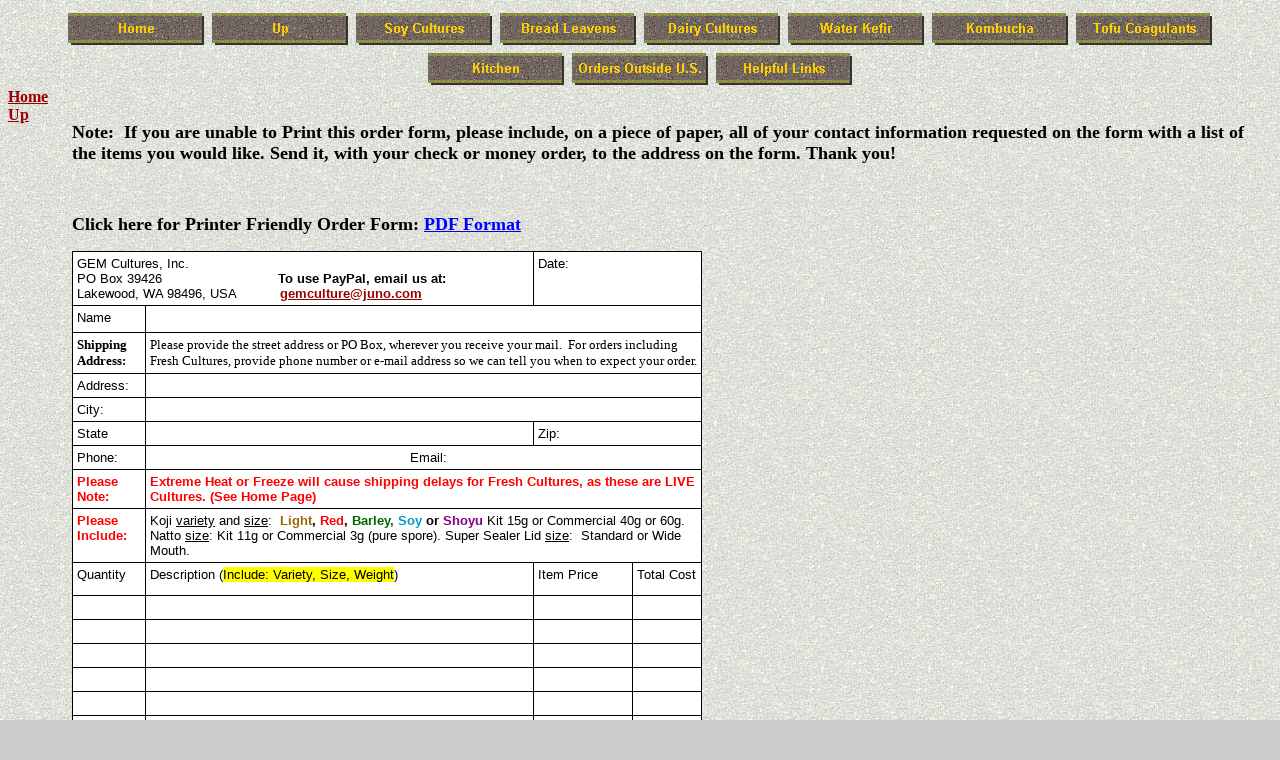

--- FILE ---
content_type: text/html
request_url: http://gemcultures.com/USorder.htm
body_size: 40485
content:
<html>

<head>
<meta http-equiv="Content-Type" content="text/html; charset=windows-1252">
<title>U.S. Order Form</title>
<meta name="GENERATOR" content="Microsoft FrontPage 5.0">
<meta name="ProgId" content="FrontPage.Editor.Document">
<meta name="Microsoft Theme" content="gemsand 011, default">
<meta name="Microsoft Border" content="tl, default">
</head>

<body background="_themes/gemsand/stonbk.jpg" bgcolor="#CCCCCC" text="#000000" link="#990000" vlink="#666666" alink="#CC9900"><!--msnavigation--><table border="0" cellpadding="0" cellspacing="0" width="100%"><tr><td><!--mstheme--><font face="Arial Narrow">

<p align="center">
<script language="JavaScript"><!--
MSFPhover = 
  (((navigator.appName == "Netscape") && 
  (parseInt(navigator.appVersion) >= 3 )) || 
  ((navigator.appName == "Microsoft Internet Explorer") && 
  (parseInt(navigator.appVersion) >= 4 ))); 
function MSFPpreload(img) 
{
  var a=new Image(); a.src=img; return a; 
}
// --></script><script language="JavaScript"><!--
if(MSFPhover) { MSFPnav1n=MSFPpreload("_derived/home_cmp_gemsand010_hbtn.gif"); MSFPnav1h=MSFPpreload("_derived/home_cmp_gemsand010_hbtn_a.gif"); }
// --></script><a href="index.htm" language="JavaScript" onmouseover="if(MSFPhover) document['MSFPnav1'].src=MSFPnav1h.src" onmouseout="if(MSFPhover) document['MSFPnav1'].src=MSFPnav1n.src"><img src="_derived/home_cmp_gemsand010_hbtn.gif" width="140" height="40" border="0" alt="Home" align="middle" name="MSFPnav1"></a> <script language="JavaScript"><!--
if(MSFPhover) { MSFPnav2n=MSFPpreload("_derived/up_cmp_gemsand010_hbtn.gif"); MSFPnav2h=MSFPpreload("_derived/up_cmp_gemsand010_hbtn_a.gif"); }
// --></script><a href="ordering%20info%20U.S.%20.htm" language="JavaScript" onmouseover="if(MSFPhover) document['MSFPnav2'].src=MSFPnav2h.src" onmouseout="if(MSFPhover) document['MSFPnav2'].src=MSFPnav2n.src"><img src="_derived/up_cmp_gemsand010_hbtn.gif" width="140" height="40" border="0" alt="Up" align="middle" name="MSFPnav2"></a> <script language="JavaScript"><!--
if(MSFPhover) { MSFPnav3n=MSFPpreload("_derived/soy_cultures.htm_cmp_gemsand010_hbtn.gif"); MSFPnav3h=MSFPpreload("_derived/soy_cultures.htm_cmp_gemsand010_hbtn_a.gif"); }
// --></script><a href="soy_cultures.htm" language="JavaScript" onmouseover="if(MSFPhover) document['MSFPnav3'].src=MSFPnav3h.src" onmouseout="if(MSFPhover) document['MSFPnav3'].src=MSFPnav3n.src"><img src="_derived/soy_cultures.htm_cmp_gemsand010_hbtn.gif" width="140" height="40" border="0" alt="Soy Cultures" align="middle" name="MSFPnav3"></a> <script language="JavaScript"><!--
if(MSFPhover) { MSFPnav4n=MSFPpreload("_derived/bread_leavens.htm_cmp_gemsand010_hbtn.gif"); MSFPnav4h=MSFPpreload("_derived/bread_leavens.htm_cmp_gemsand010_hbtn_a.gif"); }
// --></script><a href="bread_leavens.htm" language="JavaScript" onmouseover="if(MSFPhover) document['MSFPnav4'].src=MSFPnav4h.src" onmouseout="if(MSFPhover) document['MSFPnav4'].src=MSFPnav4n.src"><img src="_derived/bread_leavens.htm_cmp_gemsand010_hbtn.gif" width="140" height="40" border="0" alt="Bread Leavens" align="middle" name="MSFPnav4"></a> <script language="JavaScript"><!--
if(MSFPhover) { MSFPnav5n=MSFPpreload("_derived/dairy_cultures.htm_cmp_gemsand010_hbtn.gif"); MSFPnav5h=MSFPpreload("_derived/dairy_cultures.htm_cmp_gemsand010_hbtn_a.gif"); }
// --></script><a href="dairy_cultures.htm" language="JavaScript" onmouseover="if(MSFPhover) document['MSFPnav5'].src=MSFPnav5h.src" onmouseout="if(MSFPhover) document['MSFPnav5'].src=MSFPnav5n.src"><img src="_derived/dairy_cultures.htm_cmp_gemsand010_hbtn.gif" width="140" height="40" border="0" alt="Dairy Cultures" align="middle" name="MSFPnav5"></a> <script language="JavaScript"><!--
if(MSFPhover) { MSFPnav6n=MSFPpreload("_derived/water_kefir.htm_cmp_gemsand010_hbtn.gif"); MSFPnav6h=MSFPpreload("_derived/water_kefir.htm_cmp_gemsand010_hbtn_a.gif"); }
// --></script><a href="water_kefir.htm" language="JavaScript" onmouseover="if(MSFPhover) document['MSFPnav6'].src=MSFPnav6h.src" onmouseout="if(MSFPhover) document['MSFPnav6'].src=MSFPnav6n.src"><img src="_derived/water_kefir.htm_cmp_gemsand010_hbtn.gif" width="140" height="40" border="0" alt="Water Kefir" align="middle" name="MSFPnav6"></a> <script language="JavaScript"><!--
if(MSFPhover) { MSFPnav7n=MSFPpreload("_derived/kombucha.htm_cmp_gemsand010_hbtn.gif"); MSFPnav7h=MSFPpreload("_derived/kombucha.htm_cmp_gemsand010_hbtn_a.gif"); }
// --></script><a href="kombucha.htm" language="JavaScript" onmouseover="if(MSFPhover) document['MSFPnav7'].src=MSFPnav7h.src" onmouseout="if(MSFPhover) document['MSFPnav7'].src=MSFPnav7n.src"><img src="_derived/kombucha.htm_cmp_gemsand010_hbtn.gif" width="140" height="40" border="0" alt="Kombucha" align="middle" name="MSFPnav7"></a> <script language="JavaScript"><!--
if(MSFPhover) { MSFPnav8n=MSFPpreload("_derived/tofu_coagulants.htm_cmp_gemsand010_hbtn.gif"); MSFPnav8h=MSFPpreload("_derived/tofu_coagulants.htm_cmp_gemsand010_hbtn_a.gif"); }
// --></script><a href="tofu_coagulants.htm" language="JavaScript" onmouseover="if(MSFPhover) document['MSFPnav8'].src=MSFPnav8h.src" onmouseout="if(MSFPhover) document['MSFPnav8'].src=MSFPnav8n.src"><img src="_derived/tofu_coagulants.htm_cmp_gemsand010_hbtn.gif" width="140" height="40" border="0" alt="Tofu Coagulants" align="middle" name="MSFPnav8"></a> <script language="JavaScript"><!--
if(MSFPhover) { MSFPnav9n=MSFPpreload("_derived/kitchen.htm_cmp_gemsand010_hbtn.gif"); MSFPnav9h=MSFPpreload("_derived/kitchen.htm_cmp_gemsand010_hbtn_a.gif"); }
// --></script><a href="kitchen.htm" language="JavaScript" onmouseover="if(MSFPhover) document['MSFPnav9'].src=MSFPnav9h.src" onmouseout="if(MSFPhover) document['MSFPnav9'].src=MSFPnav9n.src"><img src="_derived/kitchen.htm_cmp_gemsand010_hbtn.gif" width="140" height="40" border="0" alt="Kitchen" align="middle" name="MSFPnav9"></a> <script language="JavaScript"><!--
if(MSFPhover) { MSFPnav10n=MSFPpreload("_derived/international.htm_cmp_gemsand010_hbtn.gif"); MSFPnav10h=MSFPpreload("_derived/international.htm_cmp_gemsand010_hbtn_a.gif"); }
// --></script><a href="international.htm" language="JavaScript" onmouseover="if(MSFPhover) document['MSFPnav10'].src=MSFPnav10h.src" onmouseout="if(MSFPhover) document['MSFPnav10'].src=MSFPnav10n.src"><img src="_derived/international.htm_cmp_gemsand010_hbtn.gif" width="140" height="40" border="0" alt="Orders Outside U.S." align="middle" name="MSFPnav10"></a> <script language="JavaScript"><!--
if(MSFPhover) { MSFPnav11n=MSFPpreload("_derived/Helpful Links.htm_cmp_gemsand010_hbtn.gif"); MSFPnav11h=MSFPpreload("_derived/Helpful Links.htm_cmp_gemsand010_hbtn_a.gif"); }
// --></script><a href="Helpful%20Links.htm" language="JavaScript" onmouseover="if(MSFPhover) document['MSFPnav11'].src=MSFPnav11h.src" onmouseout="if(MSFPhover) document['MSFPnav11'].src=MSFPnav11n.src"><img src="_derived/Helpful%20Links.htm_cmp_gemsand010_hbtn.gif" width="140" height="40" border="0" alt="Helpful Links" align="middle" name="MSFPnav11"></a></p>

<!--mstheme--></font></td></tr><!--msnavigation--></table><!--msnavigation--><table dir="ltr" border="0" cellpadding="0" cellspacing="0" width="100%"><tr><td valign="top" width="1%"><!--mstheme--><font face="Arial Narrow">

<p>

<b>

<font face="Verdana" color="#800000">

<nobr><a href="index.htm" target="">Home</a></nobr><br> <nobr><a href="ordering%20info%20U.S.%20.htm" target="">Up</a></nobr></font></b></p>

<!--mstheme--></font></td><td valign="top" width="24"></td><!--msnavigation--><td valign="top"><!--mstheme--><font face="Arial Narrow">
<p>&nbsp;</p>
<p><font size="4"><b>Note:&nbsp; If you are unable to Print this order form, 
please include, on a piece of paper, all of your contact information requested 
on the form with a list of the items you would like. Send it, with your check or 
money order, to the address on the form. Thank you!</b></font></p>
<p>&nbsp;</p>
<p><font size="4"><b>Click here for Printer Friendly Order Form:<font color="#0000FF">
<a href="us-order-form.pdf"><font color="#0000FF">PDF Format</font></a>&nbsp; </font></b></font></p>
<!--mstheme--></font><table CELLSPACING="0" CELLPADDING="4" WIDTH="630" style="border-left: .75pt solid black; border-right-style: none; border-top: .75pt solid black; border-bottom: .75pt solid black; background-color: white; border-collapse:collapse" fpstyle="16,011111100" height="630">
  <tr>
    <td WIDTH="576" VALIGN="TOP" HEIGHT="1" colspan="2" style="font-weight: normal; color: black; border-left-style: none; border-right: .75pt solid black; border-top-style: none; border-bottom-style: none; background-color: white"><!--mstheme--><font face="Arial Narrow">
    <p ALIGN="left"><font FACE="Arial" size="2">GEM Cultures, Inc.<br>
    PO Box 39426&nbsp;&nbsp;&nbsp;&nbsp;&nbsp;&nbsp;&nbsp;&nbsp;&nbsp;&nbsp;&nbsp;&nbsp;&nbsp;&nbsp;&nbsp;&nbsp;&nbsp;&nbsp;&nbsp;&nbsp;&nbsp;&nbsp;&nbsp;
    <b>&nbsp;&nbsp;&nbsp;&nbsp; To use PayPal, email us at:</b><br>
    Lakewood, WA 98496, USA&nbsp;&nbsp;&nbsp;&nbsp;&nbsp;&nbsp;&nbsp;&nbsp;&nbsp;&nbsp;
    <b><a href="mailto:gemculture@juno.com">gemculture@juno.com</a> </b></font><!--mstheme--></font></td>
    <td WIDTH="172" VALIGN="TOP" HEIGHT="1" colspan="2" style="font-weight: normal; color: black; border-left-style: none; border-right: .75pt solid black; border-top-style: none; border-bottom-style: none; background-color: white"><!--mstheme--><font face="Arial Narrow">
    <font FACE="Arial" SIZE="2">
    <p ALIGN="left">Date:</font><!--mstheme--></font></td>
  </tr>
  <tr>
    <td WIDTH="68" VALIGN="TOP" HEIGHT="21" style="font-weight: normal; color: black; border-left-style: none; border-right: .75pt solid black; border-top: .75pt solid black; border-bottom-style: none; background-color: white"><!--mstheme--><font face="Arial Narrow">
    <p align="left"><font face="Arial" size="2">Name</font><!--mstheme--></font></td>
    <td WIDTH="680" VALIGN="TOP" COLSPAN="3" HEIGHT="21" style="font-weight: normal; color: black; border-left-style: none; border-right: .75pt solid black; border-top: .75pt solid black; border-bottom-style: none; background-color: white"><!--mstheme--><font face="Arial Narrow">&nbsp;<!--mstheme--></font></td>
  </tr>
  <tr>
    <td WIDTH="68" VALIGN="TOP" HEIGHT="21" style="font-weight: normal; color: black; border-left-style: none; border-right: .75pt solid black; border-top: .75pt solid black; border-bottom-style: none; background-color: white"><!--mstheme--><font face="Arial Narrow">
    <font face="Times New Roman" size="2"><b>Shipping Address: </b></font><!--mstheme--></font></td>
    <td WIDTH="680" VALIGN="TOP" COLSPAN="3" HEIGHT="21" style="font-weight: normal; color: black; border-left-style: none; border-right: .75pt solid black; border-top: .75pt solid black; border-bottom-style: none; background-color: white"><!--mstheme--><font face="Arial Narrow">
    <font face="Times New Roman" size="2">Please provide the street address or 
    PO Box, wherever you receive your mail.&nbsp; For orders including Fresh 
    Cultures, provide phone number or e-mail address so we can tell you when to 
    expect your order.</font><!--mstheme--></font></td>
  </tr>
  <tr>
    <td WIDTH="68" VALIGN="TOP" HEIGHT="21" style="font-weight: normal; color: black; border-left-style: none; border-right: .75pt solid black; border-top: .75pt solid black; border-bottom-style: none; background-color: white"><!--mstheme--><font face="Arial Narrow">
    <font FACE="Arial" SIZE="2">
    <p ALIGN="left">Address:</font><!--mstheme--></font></td>
    <td WIDTH="680" VALIGN="TOP" COLSPAN="3" HEIGHT="21" style="font-weight: normal; color: black; border-left-style: none; border-right: .75pt solid black; border-top: .75pt solid black; border-bottom-style: none; background-color: white"><!--mstheme--><font face="Arial Narrow">
    <font face="Arial" size="2">&nbsp;</font><!--mstheme--></font></td>
  </tr>
  <tr>
    <td WIDTH="68" VALIGN="TOP" HEIGHT="21" style="font-weight: normal; color: black; border-left-style: none; border-right: .75pt solid black; border-top: .75pt solid black; border-bottom-style: none; background-color: white"><!--mstheme--><font face="Arial Narrow">
    <font FACE="Arial" SIZE="2">
    <p ALIGN="left">City:</font><!--mstheme--></font></td>
    <td WIDTH="680" VALIGN="TOP" COLSPAN="3" HEIGHT="21" style="font-weight: normal; color: black; border-left-style: none; border-right: .75pt solid black; border-top: .75pt solid black; border-bottom-style: none; background-color: white"><!--mstheme--><font face="Arial Narrow">
    <font face="Arial" size="2">&nbsp;</font><!--mstheme--></font></td>
  </tr>
  <tr>
    <td WIDTH="68" VALIGN="TOP" HEIGHT="21" style="font-weight: normal; color: black; border-left-style: none; border-right: .75pt solid black; border-top: .75pt solid black; border-bottom-style: none; background-color: white"><!--mstheme--><font face="Arial Narrow">
    <p ALIGN="left"><font face="Arial" size="2">State</font><!--mstheme--></font></td>
    <td WIDTH="489" VALIGN="TOP" HEIGHT="21" style="font-weight: normal; color: black; border-left-style: none; border-right: .75pt solid black; border-top: .75pt solid black; border-bottom-style: none; background-color: white"><!--mstheme--><font face="Arial Narrow">
    <font face="Arial" size="2">&nbsp;&nbsp;&nbsp;&nbsp;&nbsp;&nbsp;&nbsp;&nbsp;&nbsp;&nbsp;&nbsp;&nbsp;&nbsp;&nbsp;&nbsp;&nbsp;&nbsp;&nbsp;&nbsp;&nbsp;&nbsp;&nbsp;&nbsp;&nbsp;&nbsp;&nbsp;&nbsp;&nbsp;&nbsp;&nbsp;&nbsp;&nbsp;&nbsp;&nbsp;&nbsp;&nbsp;&nbsp;&nbsp;&nbsp;&nbsp;&nbsp;&nbsp;&nbsp;&nbsp;&nbsp;&nbsp;
    </font><!--mstheme--></font></td>
    <td WIDTH="172" VALIGN="TOP" HEIGHT="21" colspan="2" style="font-weight: normal; color: black; border-left-style: none; border-right: .75pt solid black; border-top: .75pt solid black; border-bottom-style: none; background-color: white"><!--mstheme--><font face="Arial Narrow">
    <font FACE="Arial" SIZE="2">Zip:</font><!--mstheme--></font></td>
  </tr>
  <tr>
    <td WIDTH="68" VALIGN="TOP" HEIGHT="21" style="font-weight: normal; color: black; border-left-style: none; border-right: .75pt solid black; border-top: .75pt solid black; border-bottom-style: none; background-color: white"><!--mstheme--><font face="Arial Narrow">
    <font FACE="Arial" SIZE="2">
    <p ALIGN="left">Phone:</font><!--mstheme--></font></td>
    <td WIDTH="680" VALIGN="TOP" COLSPAN="3" HEIGHT="21" style="font-weight: normal; color: black; border-left-style: none; border-right: .75pt solid black; border-top: .75pt solid black; border-bottom-style: none; background-color: white"><!--mstheme--><font face="Arial Narrow">
    <font face="Arial" size="2">&nbsp;&nbsp;&nbsp;&nbsp;&nbsp;&nbsp;&nbsp;&nbsp;&nbsp;&nbsp;&nbsp;&nbsp;&nbsp;&nbsp;&nbsp;&nbsp;&nbsp;&nbsp;&nbsp;&nbsp;&nbsp;&nbsp;&nbsp;&nbsp;&nbsp;&nbsp;&nbsp;&nbsp;&nbsp;&nbsp;&nbsp;&nbsp;&nbsp;&nbsp;&nbsp;&nbsp;&nbsp;&nbsp;&nbsp;&nbsp;&nbsp;&nbsp;&nbsp;&nbsp;&nbsp;&nbsp;&nbsp;&nbsp;&nbsp;&nbsp;&nbsp;&nbsp;&nbsp;&nbsp;&nbsp;&nbsp;&nbsp;&nbsp;&nbsp;&nbsp;&nbsp;&nbsp;&nbsp;&nbsp; 
    Email:</font><!--mstheme--></font></td>
  </tr>
  <tr>
    <td WIDTH="68" VALIGN="TOP" HEIGHT="21" style="font-weight: normal; color: black; border-left-style: none; border-right: .75pt solid black; border-top: .75pt solid black; border-bottom-style: none; background-color: white"><!--mstheme--><font face="Arial Narrow">
    <p ALIGN="left"><b>
    <font FACE="Arial" SIZE="2" COLOR="#ff0000">Please Note:</font></b><!--mstheme--></font></td>
    <td WIDTH="708" VALIGN="TOP" COLSPAN="3" HEIGHT="21" style="font-weight: normal; color: black; border-left-style: none; border-right: .75pt solid black; border-top: .75pt solid black; border-bottom-style: none; background-color: white"><!--mstheme--><font face="Arial Narrow">
    <b><font face="Arial" color="#FF0000" size="2">Extreme Heat or Freeze will 
    cause shipping delays for Fresh
    Cultures, as these are LIVE Cultures. (See Home Page)</font></b><!--mstheme--></font></td>
  </tr>
  <tr>
    <td WIDTH="68" VALIGN="TOP" HEIGHT="21" style="font-weight: normal; color: black; border-left-style: none; border-right: .75pt solid black; border-top: .75pt solid black; border-bottom-style: none; background-color: white"><!--mstheme--><font face="Arial Narrow">
    <p ALIGN="left">
    <b>
    <font FACE="Arial" SIZE="2" COLOR="#ff0000">Please&nbsp; Include:</font></b><font face="Arial" size="2"><b> <font color="#FF0000">&nbsp;&nbsp;&nbsp;</font></b></font><!--mstheme--></font></td>
    <td WIDTH="708" VALIGN="TOP" COLSPAN="3" HEIGHT="21" style="font-weight: normal; color: black; border-left-style: none; border-right: .75pt solid black; border-top: .75pt solid black; border-bottom-style: none; background-color: white"><!--mstheme--><font face="Arial Narrow">
<font FACE="Verdana">

<p> <font face="Arial" size="2">Koji <u>variety</u> 
and <u>size</u>:&nbsp;<b> <font color="#996600">Light</font>, 
<font color="#FF0000">Red</font>,<font color="#006600"> Barley, </font>
<font color="#0099CC">Soy </font>or <font color="#800080">Shoyu</font></b> Kit 15g or 
Commercial 40g or 60g.&nbsp; </font></font> <font face="Arial" size="2">Natto <u>
size</u>:&nbsp;Kit 11g 
or Commercial 3g (pure spore). Super Sealer Lid <u>
size</u>:&nbsp; Standard or Wide Mouth.</font></p>

    <!--mstheme--></font></td>
  </tr>
  <tr>
    <td WIDTH="68" VALIGN="TOP" style="font-weight: normal; color: black; border-left-style: none; border-right: .75pt solid black; border-top: .75pt solid black; border-bottom-style: none; background-color: white" height="33"><!--mstheme--><font face="Arial Narrow">
    <font FACE="Arial" SIZE="2">Quantity</font><!--mstheme--></font></td>
    <td WIDTH="489" VALIGN="TOP" style="font-weight: normal; color: black; border-left-style: none; border-right: .75pt solid black; border-top: .75pt solid black; border-bottom-style: none; background-color: white" height="33"><!--mstheme--><font face="Arial Narrow">
    <font FACE="Arial" SIZE="2">Description (<span style="background-color: #FFFF00">Include: 
    Variety, Size, Weight</span>)</font><!--mstheme--></font></td>
    <td WIDTH="103" VALIGN="TOP" style="font-weight: normal; color: black; border-left-style: none; border-right: .75pt solid black; border-top: .75pt solid black; border-bottom-style: none; background-color: white" height="33"><!--mstheme--><font face="Arial Narrow">
    <font face="Arial" size="2">Item Price</font><!--mstheme--></font></td>
    <td WIDTH="50" VALIGN="TOP" style="font-weight: normal; color: black; border-left-style: none; border-right: .75pt solid black; border-top: .75pt solid black; border-bottom-style: none; background-color: white" height="33"><!--mstheme--><font face="Arial Narrow">
    <font FACE="Arial" SIZE="2">Total Cost</font><!--mstheme--></font></td>
  </tr>
  <tr>
    <td WIDTH="68" VALIGN="TOP" HEIGHT="21" style="font-weight: normal; color: black; border-left-style: none; border-right: .75pt solid black; border-top: .75pt solid black; border-bottom-style: none; background-color: white"><!--mstheme--><font face="Arial Narrow">
    <font face="Arial" size="2">&nbsp;</font><!--mstheme--></font></td>
    <td WIDTH="489" VALIGN="TOP" HEIGHT="21" style="font-weight: normal; color: black; border-left-style: none; border-right: .75pt solid black; border-top: .75pt solid black; border-bottom-style: none; background-color: white"><!--mstheme--><font face="Arial Narrow">
    <font face="Arial" size="2">&nbsp;</font><!--mstheme--></font></td>
    <td WIDTH="103" VALIGN="TOP" HEIGHT="21" style="font-weight: normal; color: black; border-left-style: none; border-right: .75pt solid black; border-top: .75pt solid black; border-bottom-style: none; background-color: white"><!--mstheme--><font face="Arial Narrow">
    <font face="Arial" size="2">&nbsp;</font><!--mstheme--></font></td>
    <td WIDTH="50" VALIGN="TOP" HEIGHT="21" style="font-weight: normal; color: black; border-left-style: none; border-right: .75pt solid black; border-top: .75pt solid black; border-bottom-style: none; background-color: white"><!--mstheme--><font face="Arial Narrow">
    <font face="Arial" size="2">&nbsp;</font><!--mstheme--></font></td>
  </tr>
  <tr>
    <td WIDTH="68" VALIGN="TOP" HEIGHT="21" style="font-weight: normal; color: black; border-left-style: none; border-right: .75pt solid black; border-top: .75pt solid black; border-bottom-style: none; background-color: white"><!--mstheme--><font face="Arial Narrow">
    <font face="Arial" size="2">&nbsp;</font><!--mstheme--></font></td>
    <td WIDTH="489" VALIGN="TOP" HEIGHT="21" style="font-weight: normal; color: black; border-left-style: none; border-right: .75pt solid black; border-top: .75pt solid black; border-bottom-style: none; background-color: white"><!--mstheme--><font face="Arial Narrow">
    <font face="Arial" size="2">&nbsp;</font><!--mstheme--></font></td>
    <td WIDTH="103" VALIGN="TOP" HEIGHT="21" style="font-weight: normal; color: black; border-left-style: none; border-right: .75pt solid black; border-top: .75pt solid black; border-bottom-style: none; background-color: white"><!--mstheme--><font face="Arial Narrow">
    <font face="Arial" size="2">&nbsp;</font><!--mstheme--></font></td>
    <td WIDTH="50" VALIGN="TOP" HEIGHT="21" style="font-weight: normal; color: black; border-left-style: none; border-right: .75pt solid black; border-top: .75pt solid black; border-bottom-style: none; background-color: white"><!--mstheme--><font face="Arial Narrow">
    <font face="Arial" size="2">&nbsp;</font><!--mstheme--></font></td>
  </tr>
  <tr>
    <td WIDTH="68" VALIGN="TOP" HEIGHT="21" style="font-weight: normal; color: black; border-left-style: none; border-right: .75pt solid black; border-top: .75pt solid black; border-bottom-style: none; background-color: white"><!--mstheme--><font face="Arial Narrow">
    <font face="Arial" size="2">&nbsp;</font><!--mstheme--></font></td>
    <td WIDTH="489" VALIGN="TOP" HEIGHT="21" style="font-weight: normal; color: black; border-left-style: none; border-right: .75pt solid black; border-top: .75pt solid black; border-bottom-style: none; background-color: white"><!--mstheme--><font face="Arial Narrow">
    <font face="Arial" size="2">&nbsp;</font><!--mstheme--></font></td>
    <td WIDTH="103" VALIGN="TOP" HEIGHT="21" style="font-weight: normal; color: black; border-left-style: none; border-right: .75pt solid black; border-top: .75pt solid black; border-bottom-style: none; background-color: white"><!--mstheme--><font face="Arial Narrow">
    <font face="Arial" size="2">&nbsp;</font><!--mstheme--></font></td>
    <td WIDTH="50" VALIGN="TOP" HEIGHT="21" style="font-weight: normal; color: black; border-left-style: none; border-right: .75pt solid black; border-top: .75pt solid black; border-bottom-style: none; background-color: white"><!--mstheme--><font face="Arial Narrow">
    <font face="Arial" size="2">&nbsp;</font><!--mstheme--></font></td>
  </tr>
  <tr>
    <td WIDTH="68" VALIGN="TOP" HEIGHT="21" style="font-weight: normal; color: black; border-left-style: none; border-right: .75pt solid black; border-top: .75pt solid black; border-bottom-style: none; background-color: white"><!--mstheme--><font face="Arial Narrow">
    <font face="Arial" size="2">&nbsp;</font><!--mstheme--></font></td>
    <td WIDTH="489" VALIGN="TOP" HEIGHT="21" style="font-weight: normal; color: black; border-left-style: none; border-right: .75pt solid black; border-top: .75pt solid black; border-bottom-style: none; background-color: white"><!--mstheme--><font face="Arial Narrow">
    <font face="Arial" size="2">&nbsp;</font><!--mstheme--></font></td>
    <td WIDTH="103" VALIGN="TOP" HEIGHT="21" style="font-weight: normal; color: black; border-left-style: none; border-right: .75pt solid black; border-top: .75pt solid black; border-bottom-style: none; background-color: white"><!--mstheme--><font face="Arial Narrow">
    <font face="Arial" size="2">&nbsp;</font><!--mstheme--></font></td>
    <td WIDTH="50" VALIGN="TOP" HEIGHT="21" style="font-weight: normal; color: black; border-left-style: none; border-right: .75pt solid black; border-top: .75pt solid black; border-bottom-style: none; background-color: white"><!--mstheme--><font face="Arial Narrow">
    <font face="Arial" size="2">&nbsp;</font><!--mstheme--></font></td>
  </tr>
  <tr>
    <td WIDTH="68" VALIGN="TOP" HEIGHT="21" style="font-weight: normal; color: black; border-left-style: none; border-right: .75pt solid black; border-top: .75pt solid black; border-bottom-style: none; background-color: white"><!--mstheme--><font face="Arial Narrow">
    <font face="Arial" size="2">&nbsp;</font><!--mstheme--></font></td>
    <td WIDTH="489" VALIGN="TOP" HEIGHT="21" style="font-weight: normal; color: black; border-left-style: none; border-right: .75pt solid black; border-top: .75pt solid black; border-bottom-style: none; background-color: white"><!--mstheme--><font face="Arial Narrow">
    <font face="Arial" size="2">&nbsp;</font><!--mstheme--></font></td>
    <td WIDTH="103" VALIGN="TOP" HEIGHT="21" style="font-weight: normal; color: black; border-left-style: none; border-right: .75pt solid black; border-top: .75pt solid black; border-bottom-style: none; background-color: white"><!--mstheme--><font face="Arial Narrow">
    <font face="Arial" size="2">&nbsp;</font><!--mstheme--></font></td>
    <td WIDTH="50" VALIGN="TOP" HEIGHT="21" style="font-weight: normal; color: black; border-left-style: none; border-right: .75pt solid black; border-top: .75pt solid black; border-bottom-style: none; background-color: white"><!--mstheme--><font face="Arial Narrow">
    <font face="Arial" size="2">&nbsp;</font><!--mstheme--></font></td>
  </tr>
  <tr>
    <td WIDTH="68" VALIGN="TOP" HEIGHT="21" style="font-weight: normal; color: black; border-left-style: none; border-right: .75pt solid black; border-top: .75pt solid black; border-bottom-style: none; background-color: white"><!--mstheme--><font face="Arial Narrow">
    <font face="Arial" size="2">&nbsp;</font><!--mstheme--></font></td>
    <td WIDTH="489" VALIGN="TOP" HEIGHT="21" style="font-weight: normal; color: black; border-left-style: none; border-right: .75pt solid black; border-top: .75pt solid black; border-bottom-style: none; background-color: white"><!--mstheme--><font face="Arial Narrow">
    <font face="Arial" size="2">&nbsp;</font><!--mstheme--></font></td>
    <td WIDTH="103" VALIGN="TOP" HEIGHT="21" style="font-weight: normal; color: black; border-left-style: none; border-right: .75pt solid black; border-top: .75pt solid black; border-bottom-style: none; background-color: white"><!--mstheme--><font face="Arial Narrow">
    <font face="Arial" size="2">&nbsp;</font><!--mstheme--></font></td>
    <td WIDTH="50" VALIGN="TOP" HEIGHT="21" style="font-weight: normal; color: black; border-left-style: none; border-right: .75pt solid black; border-top: .75pt solid black; border-bottom-style: none; background-color: white"><!--mstheme--><font face="Arial Narrow">
    <font face="Arial" size="2">&nbsp;</font><!--mstheme--></font></td>
  </tr>
  <tr>
    <td WIDTH="68" VALIGN="TOP" HEIGHT="21" style="font-weight: normal; color: black; border-left-style: none; border-right: .75pt solid black; border-top: .75pt solid black; border-bottom-style: none; background-color: white"><!--mstheme--><font face="Arial Narrow">
    <font face="Arial" size="2">&nbsp;</font><!--mstheme--></font></td>
    <td WIDTH="489" VALIGN="TOP" HEIGHT="21" style="font-weight: normal; color: black; border-left-style: none; border-right: .75pt solid black; border-top: .75pt solid black; border-bottom-style: none; background-color: white"><!--mstheme--><font face="Arial Narrow">
    <font face="Arial" size="2">&nbsp;</font><!--mstheme--></font></td>
    <td WIDTH="103" VALIGN="TOP" HEIGHT="21" style="font-weight: normal; color: black; border-left-style: none; border-right: .75pt solid black; border-top: .75pt solid black; border-bottom-style: none; background-color: white"><!--mstheme--><font face="Arial Narrow">
    <font face="Arial" size="2">&nbsp;</font><!--mstheme--></font></td>
    <td WIDTH="50" VALIGN="TOP" HEIGHT="21" style="font-weight: normal; color: black; border-left-style: none; border-right: .75pt solid black; border-top: .75pt solid black; border-bottom-style: none; background-color: white"><!--mstheme--><font face="Arial Narrow">
    <font face="Arial" size="2">&nbsp;</font><!--mstheme--></font></td>
  </tr>
  <tr>
    <td WIDTH="68" VALIGN="TOP" HEIGHT="21" style="font-weight: normal; color: black; border-left-style: none; border-right: .75pt solid black; border-top: .75pt solid black; border-bottom-style: none; background-color: white"><!--mstheme--><font face="Arial Narrow">
    <font face="Arial" size="2">&nbsp;</font><!--mstheme--></font></td>
    <td WIDTH="489" VALIGN="TOP" HEIGHT="21" style="font-weight: normal; color: black; border-left-style: none; border-right: .75pt solid black; border-top: .75pt solid black; border-bottom-style: none; background-color: white"><!--mstheme--><font face="Arial Narrow">
    <font face="Arial" size="2">&nbsp;</font><!--mstheme--></font></td>
    <td WIDTH="103" VALIGN="TOP" HEIGHT="21" style="font-weight: normal; color: black; border-left-style: none; border-right: .75pt solid black; border-top: .75pt solid black; border-bottom-style: none; background-color: white"><!--mstheme--><font face="Arial Narrow">
    <font face="Arial" size="2">&nbsp;</font><!--mstheme--></font></td>
    <td WIDTH="50" VALIGN="TOP" HEIGHT="21" style="font-weight: normal; color: black; border-left-style: none; border-right: .75pt solid black; border-top: .75pt solid black; border-bottom-style: none; background-color: white"><!--mstheme--><font face="Arial Narrow">
    <font face="Arial" size="2">&nbsp;</font><!--mstheme--></font></td>
  </tr>
  <tr>
    <td WIDTH="68" VALIGN="TOP" HEIGHT="21" style="font-weight: normal; color: black; border-left-style: none; border-right: .75pt solid black; border-top: .75pt solid black; border-bottom-style: none; background-color: white"><!--mstheme--><font face="Arial Narrow">
    <font face="Arial" size="2">&nbsp;</font><!--mstheme--></font></td>
    <td WIDTH="489" VALIGN="TOP" HEIGHT="21" style="font-weight: normal; color: black; border-left-style: none; border-right: .75pt solid black; border-top: .75pt solid black; border-bottom-style: none; background-color: white"><!--mstheme--><font face="Arial Narrow">
    <p align="right">&nbsp;<!--mstheme--></font></td>
    <td WIDTH="103" VALIGN="TOP" HEIGHT="21" style="font-weight: normal; color: black; border-left-style: none; border-right: .75pt solid black; border-top: .75pt solid black; border-bottom-style: none; background-color: white"><!--mstheme--><font face="Arial Narrow">
    <font face="Arial" size="2">&nbsp;</font><!--mstheme--></font></td>
    <td WIDTH="50" VALIGN="TOP" HEIGHT="21" style="font-weight: normal; color: black; border-left-style: none; border-right: .75pt solid black; border-top: .75pt solid black; border-bottom-style: none; background-color: white"><!--mstheme--><font face="Arial Narrow">
    <font face="Arial" size="2">&nbsp;</font><!--mstheme--></font></td>
  </tr>
  <tr>
    <td WIDTH="68" VALIGN="TOP" HEIGHT="21" style="font-weight: normal; color: black; border-left-style: none; border-right: .75pt solid black; border-top: .75pt solid black; border-bottom-style: none; background-color: white"><!--mstheme--><font face="Arial Narrow">&nbsp;<!--mstheme--></font></td>
    <td WIDTH="489" VALIGN="TOP" HEIGHT="21" style="font-weight: normal; color: black; border-left-style: none; border-right: .75pt solid black; border-top: .75pt solid black; border-bottom-style: none; background-color: white"><!--mstheme--><font face="Arial Narrow">
    <p ALIGN="right">
    <font face="Arial" size="2">&nbsp;Merchandise Total</font><!--mstheme--></font></td>
    <td WIDTH="103" VALIGN="TOP" HEIGHT="21" style="font-weight: normal; color: black; border-left-style: none; border-right: .75pt solid black; border-top: .75pt solid black; border-bottom-style: none; background-color: white"><!--mstheme--><font face="Arial Narrow">
    <font face="Arial" size="2">&nbsp;</font><!--mstheme--></font></td>
    <td WIDTH="50" VALIGN="TOP" HEIGHT="21" style="font-weight: normal; color: black; border-left-style: none; border-right: .75pt solid black; border-top: .75pt solid black; border-bottom-style: none; background-color: white"><!--mstheme--><font face="Arial Narrow">
    <font face="Arial" size="2">&nbsp; </font><!--mstheme--></font></td>
  </tr>
  <tr>
    <td WIDTH="68" VALIGN="TOP" style="font-weight: normal; color: black; border-left-style: none; border-right: .75pt solid black; border-top: .75pt solid black; border-bottom-style: none; background-color: white" height="40"><!--mstheme--><font face="Arial Narrow"><span style="font-weight: 700"><font face="Times New Roman" size="2">
    Shipping <u><i>FRESH</i></u>: </font></span><!--mstheme--></font></td>
    <td WIDTH="489" VALIGN="TOP" style="font-weight: normal; color: black; border-left-style: none; border-right: .75pt solid black; border-top: .75pt solid black; border-bottom-style: none; background-color: white" height="40"><!--mstheme--><font face="Arial Narrow">
    <font FACE="Arial" SIZE="2"><b>Cultures shipped with Cold Ice Pack : </b>Any order 
    with 1 or more of these cultures: Kefir, Viili, Fil 
    Mjölk, 
    Seed Miso, Kombucha, Sourdough, Cool Rise or Cultured Crepe <b>add $16.00</b> 
    shipping.&nbsp; See directions at:
    <a href="ordering%20info%20U.S.%20.htm"><font color="#000080">U.S. Orders</font></a></font><!--mstheme--></font></td>
    <td WIDTH="103" VALIGN="TOP" style="font-weight: normal; color: black; border-left-style: none; border-right: .75pt solid black; border-top: .75pt solid black; border-bottom-style: none; background-color: white" height="40"><!--mstheme--><font face="Arial Narrow"><b>
    <font FACE="Times New Roman">Shipping:</font></b><font FACE="Arial" SIZE="2"> </font>
    <b>
    <font FACE="Times New Roman" SIZE="2">$16.00</font></b><font FACE="Arial" SIZE="1"><b>&nbsp;</b> </font>
    <font SIZE="2" face="Times New Roman">(Covers all items in the order.)</font><!--mstheme--></font></td>
    <td WIDTH="50" VALIGN="TOP" style="font-weight: normal; color: black; border-left-style: none; border-right: .75pt solid black; border-top: .75pt solid black; border-bottom-style: none; background-color: white" height="40"><!--mstheme--><font face="Arial Narrow">
    <font face="Arial" size="2">&nbsp;</font><!--mstheme--></font></td>
  </tr>
  <tr>
    <td WIDTH="68" VALIGN="TOP" HEIGHT="103" style="font-weight: normal; color: black; border-left-style: none; border-right: .75pt solid black; border-top: .75pt solid black; border-bottom-style: none; background-color: white"><!--mstheme--><font face="Arial Narrow"><b><font face="Times New Roman" size="2">
    Shipping <u><i>DRY</i></u> <i>GOODS ONLY:</i></font></b><!--mstheme--></font></td>
    <td WIDTH="489" VALIGN="TOP" HEIGHT="103" style="font-weight: normal; color: black; border-left-style: none; border-right: .75pt solid black; border-top: .75pt solid black; border-bottom-style: none; background-color: white"><!--mstheme--><font face="Arial Narrow">
    <p style="margin-top: 0; margin-bottom: 0"><font face="Arial" size="2">Orders that do <b> <u>not</u> </b>
    include Fresh Cultures use chart below. </font></p>
    <p style="margin-top: 0; margin-bottom: 0"><font face="Arial" size="2">
    (These are shipped by either First Class or Priority mail.)</font></p>
    <p style="margin-top: 0; margin-bottom: 0">
    <font face="Times New Roman" size="2">$0 to $10.00............$6.00&nbsp;&nbsp;&nbsp;&nbsp;&nbsp;&nbsp;&nbsp;&nbsp;&nbsp;&nbsp;&nbsp;&nbsp;&nbsp;&nbsp;&nbsp;&nbsp;&nbsp;&nbsp;&nbsp;&nbsp; 
    $70.01 to $80.00.....$13.00</font></p>
    <p style="margin-top: 0; margin-bottom: 0">
    <font face="Times New Roman" size="2">$10.01 to $20.00.....$7.00&nbsp;&nbsp;&nbsp;&nbsp;&nbsp;&nbsp;&nbsp;&nbsp;&nbsp;&nbsp;&nbsp;&nbsp;&nbsp;&nbsp;&nbsp;&nbsp;&nbsp;&nbsp;&nbsp;&nbsp; 
    $80.01 to $90.00.....$14.00</font></p>
    <p style="margin-top: 0; margin-bottom: 0">
    <font face="Times New Roman" size="2">$20.01 to $30.00.....$8.00&nbsp;&nbsp;&nbsp;&nbsp;&nbsp;&nbsp;&nbsp;&nbsp;&nbsp;&nbsp;&nbsp;&nbsp;&nbsp;&nbsp;&nbsp;&nbsp;&nbsp;&nbsp;&nbsp;&nbsp; 
    $90.01 to $100.00.....$15.00</font></p>
    <p style="margin-top: 0; margin-bottom: 0">
    <font face="Times New Roman" size="2">$30.01 to $40.00.....$9.00&nbsp;&nbsp;&nbsp;&nbsp;&nbsp;&nbsp;&nbsp;&nbsp;&nbsp;&nbsp;&nbsp;&nbsp;&nbsp;&nbsp;&nbsp;&nbsp;&nbsp;&nbsp;&nbsp;&nbsp; 
    $100.01 to $110.00....$16.00</font></p>
    <p style="margin-top: 0; margin-bottom: 0">
    <font face="Times New Roman" size="2">$40.01 to $50.00.....$10.00&nbsp;&nbsp;&nbsp;&nbsp;&nbsp;&nbsp;&nbsp;&nbsp;&nbsp;&nbsp;&nbsp;&nbsp;&nbsp;&nbsp;&nbsp;&nbsp;&nbsp;&nbsp; 
    $110.01 to $120.00....$17.00</font></p>
    <p style="margin-top: 0; margin-bottom: 0">
    <font face="Times New Roman" size="2">$50.01 to $60.00.....$11.00&nbsp;&nbsp;&nbsp;&nbsp;&nbsp;&nbsp;&nbsp;&nbsp;&nbsp;&nbsp;&nbsp;&nbsp;&nbsp;&nbsp;&nbsp;&nbsp;&nbsp;&nbsp; $120.01 
    to $130.00....$18.00</font></p>
    <p style="margin-top: 0; margin-bottom: 0">
    <font face="Times New Roman" size="2">$60.01 to $70.00.....$12.00&nbsp;&nbsp;&nbsp;&nbsp;&nbsp;&nbsp;&nbsp;&nbsp;&nbsp;&nbsp;&nbsp;&nbsp;&nbsp;&nbsp;&nbsp;&nbsp;&nbsp;&nbsp; $130.01 and up.........$19.00</font></p>
    <!--mstheme--></font></td>
    <td WIDTH="103" VALIGN="TOP" HEIGHT="103" style="font-weight: normal; color: black; border-left-style: none; border-right: .75pt solid black; border-top: .75pt solid black; border-bottom-style: none; background-color: white"><!--mstheme--><font face="Arial Narrow">
    <font face="Arial" size="2"><b>Shipping </b></font><!--mstheme--></font></td>
    <td WIDTH="50" VALIGN="TOP" HEIGHT="103" style="font-weight: normal; color: black; border-left-style: none; border-right: .75pt solid black; border-top: .75pt solid black; border-bottom-style: none; background-color: white"><!--mstheme--><font face="Arial Narrow">&nbsp;<!--mstheme--></font></td>
  </tr>
  <tr>
    <td WIDTH="68" VALIGN="TOP" HEIGHT="21" style="font-weight: normal; color: black; border-left-style: none; border-right: .75pt solid black; border-top: .75pt solid black; border-bottom-style: none; background-color: white"><!--mstheme--><font face="Arial Narrow">
    <font face="Times New Roman" size="2"><b>Payment:</b></font><font face="Arial" size="2">&nbsp;</font><!--mstheme--></font></td>
    <td WIDTH="489" VALIGN="TOP" HEIGHT="21" style="font-weight: normal; color: black; border-left-style: none; border-right: .75pt solid black; border-top: .75pt solid black; border-bottom-style: none; background-color: white"><!--mstheme--><font face="Arial Narrow">
    <p style="margin-top: 0; margin-bottom: 0">
    <font face="Times New Roman" size="2"><b>For Pay Pa</b>l, email
    <a href="mailto:gemcuture@juno.com">gemculture@juno.com</a> or  </font></p>
    <p style="margin-top: 0; margin-bottom: 0">
    <font face="Times New Roman" size="2">Send Check or Money Order, with 
    written order to:</font></p>
    <p style="margin-top: 0; margin-bottom: 0">
    <font face="Times New Roman" size="2"><b>GEM Cultures, Inc. PO Box 39426, 
    Lakewood, WA 98496</b></font><font face="Arial" size="2">&nbsp;</font><!--mstheme--></font></td>
    <td WIDTH="103" VALIGN="TOP" HEIGHT="21" style="font-weight: normal; color: black; border-left-style: none; border-right: .75pt solid black; border-top: .75pt solid black; border-bottom-style: none; background-color: white"><!--mstheme--><font face="Arial Narrow">
    <b>
    <font face="Times New Roman" size="2" color="#FF0000">ORDER TOTAL:</font></b><!--mstheme--></font></td>
    <td WIDTH="78" VALIGN="TOP" HEIGHT="21" style="font-weight: normal; color: black; border-left-style: none; border-right: .75pt solid black; border-top: .75pt solid black; border-bottom-style: none; background-color: white"><!--mstheme--><font face="Arial Narrow">
    <font face="Arial" size="2">&nbsp;</font><!--mstheme--></font></td>
  </tr>
</table><!--mstheme--><font face="Arial Narrow">
<p>

<b>
<font color="#000099" face="Verdana" size="1">Copyright ©</font><font color="#000099" size="1" FACE="Verdana"> 1995-2025 GEM Cultures, Inc.&nbsp; All Rights Reserved.</font></b></p>

<!--mstheme--></font><!--msnavigation--></td></tr><!--msnavigation--></table></body>

</html>